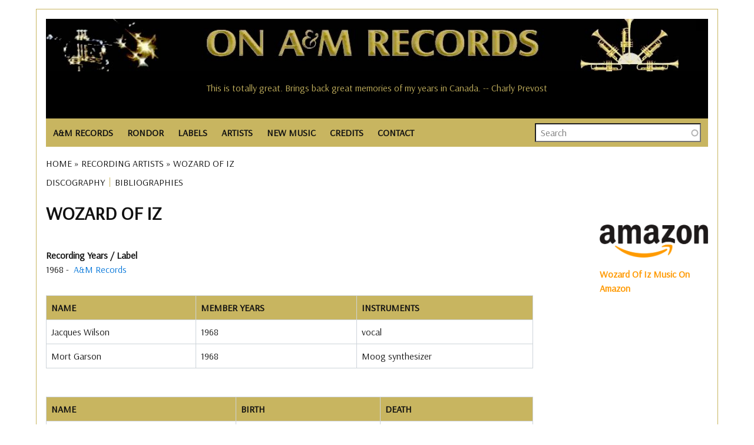

--- FILE ---
content_type: text/html; charset=UTF-8
request_url: https://www.onamrecords.com/artists/wozard-of-iz
body_size: 10238
content:
<!DOCTYPE html>
<html lang="en" dir="ltr" prefix="og: https://ogp.me/ns#">
  <head>
    <meta charset="utf-8" />
<meta name="description" content="Discover Wozard of Iz biography, albums, singles, discography, photos, awards, memorabilia, charts, radio and TV appearances, and more." />
<meta name="robots" content="index, follow" />
<link rel="canonical" href="https://www.onamrecords.com/artists/wozard-of-iz" />
<meta name="author" content="Leslie J Pfenninger" />
<link rel="image_src" href="https://www.onamrecords.com/media/60780" />
<meta property="og:site_name" content="On A&amp;M Records" />
<meta property="og:type" content="music:musician" />
<meta property="og:url" content="https://www.onamrecords.com/artists/wozard-of-iz" />
<meta property="og:title" content="Wozard of Iz | On A&amp;M Records" />
<meta property="og:description" content="Discover Wozard of Iz biography, albums, singles, discography, photos, awards, memorabilia, charts, radio and TV appearances, and more." />
<meta property="og:image" content="https://www.onamrecords.com/media/60780" />
<meta property="og:image:type" content="image/jpg" />
<meta property="og:image:alt" content="On A&amp;M Records Logo" />
<meta property="article:author" content="Leslie J Pfenninger" />
<meta property="article:publisher" content="100062981841558" />
<meta name="twitter:card" content="summary" />
<meta name="twitter:description" content="Discover Wozard of Iz biography, albums, singles, discography, photos, awards, memorabilia, charts, radio and TV appearances, and more." />
<meta name="twitter:title" content="Wozard of Iz | On A&amp;M Records" />
<meta name="twitter:image" content="https://www.onamrecords.com/media/60780" />
<meta name="twitter:image:alt" content="On A&amp;M Records logo" />
<meta name="Generator" content="Drupal 10 (https://www.drupal.org)" />
<meta name="MobileOptimized" content="width" />
<meta name="HandheldFriendly" content="true" />
<meta name="viewport" content="width=device-width, initial-scale=1.0" />
<link rel="icon" href="/themes/custom/main_pip/favicon.ico" type="image/vnd.microsoft.icon" />

    <title>Wozard of Iz | On A&amp;M Records</title>
    <link rel="stylesheet" media="all" href="/sites/default/files/css/css_gcqeyIQRZ1iUHBB8Wa6JfyvEstpZ0z4Md_MGjJZOPeI.css?delta=0&amp;language=en&amp;theme=main_pip&amp;include=eJx1jksSAiEMRC_EyCFcuPQIVAYyGA0ECah4eqe0_GzcdL1-vWnv3blLQ7XK5E_7jMYzqA47g344oSpE1HfPEtZNKq5UEzDd0SSg7AoVG1lm4EnbYMrxx4tExmmR3PRrj10bLYRhB8xYx1ZY6iw3owjVHxwUctCbeEmFsaH9440ObZhety-EV7XP3CQJnfEBKgpbDg" />
<link rel="stylesheet" media="all" href="/sites/default/files/css/css_j9EH2OrMs3d4uBVkrkJKbTW_sRc2LUBZCJPYOBRmnQ4.css?delta=1&amp;language=en&amp;theme=main_pip&amp;include=eJx1jksSAiEMRC_EyCFcuPQIVAYyGA0ECah4eqe0_GzcdL1-vWnv3blLQ7XK5E_7jMYzqA47g344oSpE1HfPEtZNKq5UEzDd0SSg7AoVG1lm4EnbYMrxx4tExmmR3PRrj10bLYRhB8xYx1ZY6iw3owjVHxwUctCbeEmFsaH9440ObZhety-EV7XP3CQJnfEBKgpbDg" />
<link rel="stylesheet" media="all" href="//fonts.googleapis.com/css?family=Arsenal:wght@400;700&amp;display=swap" />
<link rel="stylesheet" media="all" href="/sites/default/files/css/css_mlKt0XZO-T0duGJEKHIZoBbiQbPrF226kpBxQN_hzN4.css?delta=3&amp;language=en&amp;theme=main_pip&amp;include=eJx1jksSAiEMRC_EyCFcuPQIVAYyGA0ECah4eqe0_GzcdL1-vWnv3blLQ7XK5E_7jMYzqA47g344oSpE1HfPEtZNKq5UEzDd0SSg7AoVG1lm4EnbYMrxx4tExmmR3PRrj10bLYRhB8xYx1ZY6iw3owjVHxwUctCbeEmFsaH9440ObZhety-EV7XP3CQJnfEBKgpbDg" />

    <script type="application/json" data-drupal-selector="drupal-settings-json">{"path":{"baseUrl":"\/","pathPrefix":"","currentPath":"node\/55455","currentPathIsAdmin":false,"isFront":false,"currentLanguage":"en"},"pluralDelimiter":"\u0003","suppressDeprecationErrors":true,"gtag":{"tagId":"","consentMode":false,"otherIds":[],"events":[],"additionalConfigInfo":[]},"ajaxPageState":{"libraries":"[base64]","theme":"main_pip","theme_token":null},"ajaxTrustedUrl":{"\/search-all":true},"gtm":{"tagId":null,"settings":{"data_layer":"dataLayer","include_classes":false,"allowlist_classes":"","blocklist_classes":"","include_environment":false,"environment_id":"","environment_token":""},"tagIds":["GTM-KLCQVD9W"]},"search_api_autocomplete":{"search":{"auto_submit":true}},"user":{"uid":0,"permissionsHash":"2ed79cadf44751af54dde35512cb519f8bc51df2bca36d4b2bbeae0c9079b00b"}}</script>
<script src="/sites/default/files/js/js_G1a124WYWnVnE7uYReloK1WshD20oyjS-F7LW6fWSSI.js?scope=header&amp;delta=0&amp;language=en&amp;theme=main_pip&amp;include=eJx1ykEKAjEMheELFXsIFy49QsnEWDMmTW1SGG-vu1HBzYP_4yGWx7Qgzy6M93OjVM2qUAmoub7ntw-wwvaNmhS4lc49r9ODr0yXE4jQeB5NbCy27Q9XGKHUpn-YjYBFKDnBwFuBzgVmGJp2oaD8x1-UHkrE"></script>
<script src="/modules/contrib/google_tag/js/gtag.js?t8q2ax"></script>
<script src="/modules/contrib/google_tag/js/gtm.js?t8q2ax"></script>

  </head>
  <body class="page-path-artists-wozard-of-iz path-node page-node-type-group">
        <a href="#main-content" class="visually-hidden focusable skip-link">
      Skip to main content
    </a>
    <noscript><iframe src="https://www.googletagmanager.com/ns.html?id=GTM-KLCQVD9W"
                  height="0" width="0" style="display:none;visibility:hidden"></iframe></noscript>

      <div class="dialog-off-canvas-main-canvas" data-off-canvas-main-canvas>
    <div class="layout-container">

  <header class="layout-header-container">
    
      <div class="region region-header">
    <div id="block-userloginbutton-2" class="block block-pip-custom-blocks block-user-login-button">
  
    
      <a class = "user-login-button" href="https://www.onamrecords.com/user/login"> </a>
  </div>
<div id="block-sitelogo" class="block block-pip-custom-blocks block-site-logo">
  
    
      <div class ="site-logo">
    <a href="/" title="Homepage" rel="homepage">
        <img src="https://www.onamrecords.com/modules/custom/pip_custom_blocks/images/site/logo-old.jpg" alt="site logo" typeof="foaf:Image">
    </a>
</div>

  </div>
<div class="data-nosnippet block block-cc-quotes block-site-quotes-block" id="block-sitequotes">
  
    
      <h6>This is totally great. Brings back great memories of my years in Canada. -- Charly Prevost</h6><h6>I just saw the A&amp;M website, very impressive. -- Larry Weintraub, Vice President of A&amp;R</h6><h6>A friend forwarded the link to your site, it's amazing! -- Monique McGuffin, Graphics Coordinator</h6><h6>Going through this site reminded me of what I loved about working for A&amp;M. -- Colin Sowa</h6><h6>Thank you so much!! I love the A&amp;M site. -- Toni Tennille</h6><h6>Wow, what an incredible site you've created! I can't believe you have not only the names of the Carpenters, but of even the real carpenters like the La Prell twins, etc. -- Jim McCrary, Photographer</h6><h6>I have enjoyed the A&amp;M website you created and visit it often. -- Chuck Beeson, Art Director</h6><h6>Thanks for this ambitious and remarkable site. Just bouncing around inside the site the other day brought back so many really wonderful memories of the time and place and people when magic was possible and all lights were green. -- Corb Donohue, National Director of Public Relations</h6><h6>...very fun to see this....Many thanks for your efforts....Best -- Juliea 'Jools' Clarke</h6><h6>Thanks for this site--best of luck with it! -- David Bradstreet</h6><h6>This is a great web site on A&amp;M. -- Gary Mannon, A&amp;M Studios</h6><h6>Thanks for all the work you do for the website. -- Gary Mannon, A&amp;M Studios</h6><h6>Wow Leslie!! Lots of great work here... Love what you did! -- Randy Alpert (Captain Badazz)</h6><h6>I love that you're keeping our history alive. -- Mary Ann Johnson, Artist Relations</h6><h6>...very fun to see this....Many thanks for your efforts....Best -- Juliea 'Jools' Clarke</h6><h6>I've just discovered your web site. Holy smoke!!!!! -- Geoffrey B. Schulman, Director of A&amp;R Administration, Los Angeles</h6><h6>You're right about the specialness of A&amp;M. It's so hard to explain, but it really was unique. A Camelot, if you will. Thanks for your efforts -- Richard Pachter, Promotions</h6><h6>I came across the site by co-incidence - congratulations! A great initiative and nicely done. -- Russ Curry, VP European Operations</h6><h6>Pretty cool site. Nice to see that the history of the label - which was its greatest asset - has not been forgotten. -- Brandon Costas, Sales Coordinator</h6><h6>This is totally great. Brings back great memories of my years in Canada. -- Charly Prevost</h6><h6>Thanks so much Les. It's really an amazing site. -- Janette Rogers Sarabia, Director of Artist Relations</h6><h6>This is a great site! Thanks for keeping the memories alive.... -- Jerimaya Grabher</h6><h6>I love the website! -- Jewell Kumjian, A&amp;M Studios Concierge</h6><h6>I love that you're keeping our history alive. -- Mary Ann Johnson, Artist Relations</h6><h6>Thanks the site is awesome! -- David Abrahams, Audio Librarian</h6><h6>I was just talking to Derek Alpert today...and we had a blast pawing around on this website together. I think it's so cool that you did this! -- Doreen Ringer-Ross</h6><h6>It is great to have a site for the A&amp;M family. -- Mary (Sukkestad) Mack, Executive Secretary, International Dept.</h6><h6>Thanks for all your amazing work with keeping us all connected. -- Doria Leong</h6><h6>You have made me feel like I have come home safely to family, exactly what the A&amp;M spirit was all about. -- Babs Stock</h6><h6>Glad to know that you have set up this site. What a neat way to stay in touch. Great job! -- Xander Smith (Other Star People)</h6><h6>Thanks for this ambitious and remarkable site. Just bouncing around inside the site the other day brought back so many really wonderful memories of the time and place and people when magic was possible and all lights were green. -- Corb Donohue, National Director of Public Relations</h6><h6>Congratulations on a great web site. Thanks for all your efforts in making this site. -- Bill Morgan, Director, Technical Engineering, A&amp;M Studios</h6><h6>Thanks so much for keeping in touch and keeping so many of us in the loop! I couldn't agree more that A&amp;M's biggest 'hit' is the legacy of warm comraderie and real friendship that our collective years there engendered. -- Cheryl McEnaney</h6><h6>This is a great site! Thanks for keeping the memories alive.... -- Jerimaya Grabher</h6><h6>A&amp;M Records was home to me in the '70s. Chuck, Brenda, Gil, Marsha, Rita Ross and family gave me my first intro to the music business and put me on the right track to my own family and an historic artistic career. Love to all. -- Ron Artis, Almo/Irving Music</h6><h6>Thanks Les, I've spoken with more old friends from A&amp;M in the last week than in the last decabe. All because of your site -- Alan Oken</h6><h6>Thanks so much for all you do for all of us!!!! -- Monique Augusta</h6><h6>Thanks, Les! It's so wonderful that you are so involved with the website. I have such fantastic memories of my time spent at A&amp;M. It was definitely a magical place. -- Stacie Surabian, A&amp;M Sales</h6><h6>What a fabulous site! It certainly brings back a lot of memories… -- David Browde, College Promotions</h6><h6>Thank you Leslie. -- Al Cafaro, CEO, A&amp;M Records</h6><h6>It's a pretty interesting looking site and I'll check it out further. -- Robin Kirby, Western Regional Sales/Marketing Director</h6><h6>Your site is being passed around and mentioned to all ex A&amp;M employees. Your site is great and I'd love to be a part. Thanks for your time and good luck. -- Joe James, Technical Manager, A&amp;M Studios</h6><h6>Your knowledge and research is both amazing, and from what I viewed, about 98% accurate. -- Randy Alpert (Capt. Badazz)</h6><h6>The website is Great! It really took me back down memory lane. Keep up the good work and thank you! -- Janice Hague, International Promotions Manager, A&amp;M Records GB</h6><h6>Thanks for doing such epic work on the site. Salut! -- Max Hutchinson</h6><h6>Clyde Kaplan, Engineer, A&amp;M Studios -- Thanks for putting together this great website about A&amp;M Records.</h6><h6>Congratulations on your internet site. I would like to be included on your staff list as I worked for A&amp;M in Toronto and London. -- France Tetreault-Thomson, Assistant A&amp;R</h6><h6>Thanks for putting together this great website about A&amp;M Records. -- Clyde Kaplan, Engineer, A&amp;M Studios</h6><h6>Thanks Leslie for doing this. It's great to have this resource. You're awesome for keeping it going. -- Carmen DeVida</h6><h6>Thank you for sharing with us and for your dedication to A&amp;M Records. It's so wonderful to have a connection to my past. -- Sherry Jones Levy, A&amp;M NYC</h6><h6>The website is Great! It really took me back down memory lane. Keep up the good work and thank you! -- Janice Hague, International Promotions Manager, A&amp;M Records GB</h6><h6>I am genuinely so happy to see this site--my daughter's picture is on the cover of one of those catalogs -- Rob Gold, Executive Director of Advertising and Merchandising, A&amp;M Records</h6><h6>Fantastic Site! Great Work! -- Jean Pierre Guilbert, V.P. Promotion &amp; Artist Development (A&amp;M Canada)</h6><h6>I love the website! -- Jewell Kumjian, A&amp;M Studios Concierge</h6><h6>Your knowledge and research is both amazing, and from what I viewed, about 98% accurate. -- Randy Alpert (Capt. Badazz)</h6><h6>I was just talking to Derek Alpert today...and we had a blast pawing around on this website together. I think it's so cool that you did this! -- Doreen Ringer-Ross</h6><h6>Thanks for making the site and I'll be checking in to see what's happenin'. -- Richard Cottrell</h6><h6>This is great to see all the names of all of the friends of such a very special place. Thank you! -- Leigh Jackson, Artist Development</h6><h6>Just a brief note to say thanks for ALL you do in keeping us A&amp;M-ers consistently in the know. My years there were so wonderful and filled with fond memories. Thanks for keeping that alive. -- Miriam Heiman</h6><h6>Your site is being passed around and mentioned to all ex A&amp;M employees. Your site is great and I'd love to be a part. Thanks for your time and good luck. -- Joe James, Technical Manager, A&amp;M Studios</h6><h6>You sure have a buzz going. I've had 3 emails from A&amp;Mers today alone. Good luck! -- Andy French, Director, Artist Relations &amp; Artist Development</h6><h6>Great site...thanks Leslie. -- J. B. Brenner</h6><h6>This site is AMAZING! THANK YOU! As a fan...and as someone humbled and honored to be ON this list. Outstanding. -- Monte Warden</h6><h6>Thanks for doing such epic work on the site. Salut! -- Max Hutchinson</h6><h6>Congratulations Leslie on all the good work you do for the A&amp;M community. -- Al Cafaro, President and CEO, A&amp;M Records</h6><h6>Fantastic Site! Great Work! -- Jean Pierre Guilbert, V.P. Promotion &amp; Artist Development (A&amp;M Canada)</h6><h6>Thanks so much for keeping in touch and keeping so many of us in the loop! I couldn't agree more that A&amp;M's biggest 'hit' is the legacy of warm comraderie and real friendship that our collective years there engendered. -- Cheryl McEnaney</h6><h6>Great site I just stumbled across, would appreciate my 'all access pass'. -- Jimmy Zisson, General Manager of A&amp;M Records, New York</h6><h6>Going through this site reminded me of what I loved about working for A&amp;M. -- Colin Sowa</h6><h6>Your website is absolutely ACE ACE ACE!!! It is great to see real top work and dedication towards a label that meant so much to many. -- Jay Schatz / Chris Skane, A&amp;R / A&amp;M Associated Labels</h6><h6>Congratulations on your internet site. I would like to be included on your staff list as I worked for A&amp;M in Toronto and London. -- France Tetreault-Thomson, Assistant A&amp;R</h6><h6>It's good to see someone reminding us of the special organization A&amp;M was -- John Hawkins (Edenstreet)</h6><h6>I'm always amazed every time I spend time on the site and imagine the enormous amount of work and time it has taken you to build this. It's a smorgasboard of history... -- Frann Altman</h6><h6>Great site....brings back a lot of memories. -- Aaron Jacoves, Director of A&amp;R</h6><h6>You sure have a buzz going. I've had 3 emails from A&amp;Mers today alone. Good luck! -- Andy French, Director, Artist Relations &amp; Artist Development</h6><h6>Thanks so much Les. It's really an amazing site. -- Janette Rogers Sarabia, Director of Artist Relations</h6><h6>What a great site, lots of memories. -- Paul McKenna</h6><h6>I had such a good time at A&amp;M, so it's nice to still feel part of it. Keep up the good work with the website. -- Alex Hutchinson, A&amp;M Records, Ltd., Art Department</h6><h6>What a great site - Thank you for organizing it. You have continued the family spirit that Herb and Jerry worked so hard to create - and that is so hard to find otherwise. -- Sharon Steeley, Music Video Promotion</h6><h6>I have nothing but positive things to say about you and what you have done to help keep alive the spirit of A&amp;M. -- Al Marks (Promotion, Artist Development)</h6><h6>Thank you so much!! I love the A&amp;M site. -- Toni Tennille</h6><h6>Thanks, this is a great site. -- Barbara West, Sr. Director of Business / Legal Affairs</h6><h6>Thanks for making the site and I'll be checking in to see what's happenin'. -- Richard Cottrell</h6><h6> -- </h6><h6>Wow, what an incredible site you've created! I can't believe you have not only the names of the Carpenters, but of even the real carpenters like the La Prell twins, etc. -- Jim McCrary, Photographer</h6><h6>Your website is absolutely ACE ACE ACE!!! It is great to see real top work and dedication towards a label that meant so much to many. -- Jay Schatz / Chris Skane, A&amp;R / A&amp;M Associated Labels</h6><h6>Keep up the great work on the site. -- Don Rodgers, Promotion Manager, Mid-Western Region, Canada</h6><h6>I'm so delighted to see it! Many of us have incredible memories and ongoing great comraderie from those years on The Lot....and I am so glad to see this happen now! -- Cheryl McEnaney, National Artist Development Manager</h6><h6>I have nothing but positive things to say about you and what you have done to help keep alive the spirit of A&amp;M. -- Al Marks (Promotion, Artist Development)</h6><h6>Great site I just stumbled across, would appreciate my 'all access pass'. -- Jimmy Zisson, General Manager of A&amp;M Records, New York</h6><h6>Kudos to you for recognizing possibly the ultimate artist/people friendly label. -- Ed Rivadavia, Northern Midwest Promotion Manager</h6><h6>Clyde Kaplan, Engineer, A&amp;M Studios -- Thanks for putting together this great website about A&amp;M Records.</h6><h6>Thank you so much for all of your help. It is a great site. Thank you for helping to keep these bands relevant. -- Andrea Bricklin (Bricklin)</h6><h6>It's a pretty interesting looking site and I'll check it out further. -- Robin Kirby, Western Regional Sales/Marketing Director</h6><h6>Thanks for all your hard work in gathering this fantastic web resource of one of the greatest companies that ever existed. -- Jim McCrary, Photographer</h6>
  </div>

  </div>

  </header>

  <div class="layout-nav-container">
      <div class="region region-nav">
    <nav role="navigation" aria-labelledby="block-main-pip-main-menu-menu" id="block-main-pip-main-menu" class="block block-menu navigation menu--main">
            
  <h2 class="visually-hidden" id="block-main-pip-main-menu-menu">Main navigation</h2>
  

        
<nav class="main-nav">

    <input id="main-menu-state" type="checkbox"/>
  <label class="main-menu-btn" for="main-menu-state">
    <span class="main-menu-btn-icon"></span> Toggle main menu visibility
  </label>

  <ul id="main-menu" class="sm">
    
      
      <li >

        <a href="/labels/a-m-records">A&amp;M RECORDS</a>
                  <ul>
            <li>
                                    <a href="/labels/a-m-records">A&amp;M Records (U.S.)</a>
                                    <a href="/labels/a-m-records-canada">A&amp;M Canada</a>
                                    <a href="/labels/a-m-records-europe">A&amp;M Europe</a>
                                    <a href="/labels/a-m-records-ltd">A&amp;M Ltd. (England)</a>
                                    <a href="/labels/a-m-in-japan">A&amp;M In Japan</a>
                                    <a href="https://www.onamrecords.com/labels/a-m-childrens-records">A&amp;M Childrens</a>
                                    <a href="/labels/a-m-films-video">A&amp;M Films &amp; Videos</a>
                                    <a href="/labels/a-m-studios">A&amp;M Studios</a>
                            </li>
          </ul>

              </li>
    
      
      <li >

        <a href="/labels/rondor-music-international">RONDOR</a>
                  <ul>
            <li>
                                    <a href="https://www.onamrecords.com/labels/rondor-music-international">Rondor History</a>
                                    <a href="/songwriters">Songs &amp; Songwriters</a>
                            </li>
          </ul>

              </li>
    
      
      <li >

        <a href="/labels">LABELS</a>
              </li>
    
      
      <li >

        <a href="/artists">ARTISTS</a>
              </li>
    
      
      <li >

        <a href="/new-music">NEW MUSIC</a>
              </li>
    
      
      <li >

        <a href="">CREDITS</a>
                  <ul>
            <li>
                                    <a href="/search-credits">Search Artists</a>
                                    <a href="/search-credits-role">Search Roles</a>
                            </li>
          </ul>

              </li>
    
      
      <li >

        <a href="/contact">CONTACT</a>
              </li>
      </ul>
</nav>

  </nav>
<div class="views-exposed-form block block-views block-views-exposed-filter-blocksearch-search" data-drupal-selector="views-exposed-form-search-search" id="block-exposedformsearchsearch">
  
    
      <form action="/search-all" method="get" id="views-exposed-form-search-search" accept-charset="UTF-8">
  <div class="form--inline clearfix">
  <div class="js-form-item form-item js-form-type-search-api-autocomplete form-type-search-api-autocomplete js-form-item-search-all form-item-search-all form-no-label">
        <input placeholder="Search" data-drupal-selector="edit-search-all" data-search-api-autocomplete-search="search" class="form-autocomplete form-text" data-autocomplete-path="/search_api_autocomplete/search?display=search&amp;&amp;filter=search_all" type="text" id="edit-search-all" name="search_all" value="" size="30" maxlength="128" />

        </div>
<div class="js-form-item form-item js-form-type-select form-type-select js-form-item-type-1 form-item-type-1">
      <label for="edit-type-1">Type</label>
        <select data-drupal-selector="edit-type-1" id="edit-type-1" name="type_1" class="form-select"><option value="All" selected="selected">- Any -</option><option value="discography">Discography</option><option value="group">Group / Ensemble</option><option value="label">Music Company</option><option value="solo_artist">Solo Artist</option><option value="songwriter">Songwriter</option><option value="songwriter_songs">Songwriter Songs</option><option value="various">Various</option><option value="videography">Videography</option></select>

        </div>
<div data-drupal-selector="edit-actions" class="form-actions js-form-wrapper form-wrapper" id="edit-actions"><input data-drupal-selector="edit-submit-search" type="submit" id="edit-submit-search" value="Search" class="button js-form-submit form-submit" />
</div>

</div>

</form>

  </div>

  </div>

    
  </div>

  <section class="layout-operations-container">
      <div class="region region-operations">
    <div data-drupal-messages-fallback class="hidden"></div>
<div id="block-breadcrumbs" class="block block-system block-system-breadcrumb-block">
  
    
        <nav class="breadcrumb" role="navigation" aria-labelledby="system-breadcrumb">
    <h2 id="system-breadcrumb" class="visually-hidden">Breadcrumb</h2>
    <ol>
          <li>
                  <a href="/">Home</a>
              </li>
          <li>
                  <a href="/artists">Recording Artists</a>
              </li>
          <li>
                  Wozard of Iz
              </li>
        </ol>
  </nav>

  </div>
<div id="block-artistsmenu" class="block block-pip-custom-blocks block-artists-menu-block">
  
    
      <ul id="artist-menu">

  
  
          <li class="menu-item">
        <a href="/artists/wozard-of-iz/discography" title="DISCOGRAPHY">DISCOGRAPHY</a>
      </li>
      
      
      
      
          <li class="menu-item">
        <a href="/artists/wozard-of-iz/bibliographies" title="BIBLIOGRAPHIES">BIBLIOGRAPHIES</a>
      </li>
      
      
      
      
      
      
</ul>

  </div>

  </div>

  </section>

    <main role="main" class="has-sidebar-right">
          <a id="main-content" tabindex="-1"></a>      <div class="layout-content-container">
        <div class="layout-content">
            <div class="region region-content">
    <div id="block-main-pip-content" class="block block-system block-system-main-block">
  
    
      


<article class="node node--type-group node--view-mode-full">

  <h1>
    <span class="field field--name-title field--type-string field--label-hidden">Wozard of Iz</span>

  </h1>

  <div class="node__content">
    <div class=artists-info>
      <div class=artists-info-image>
        <div class="views-element-container"><div class="view view-media-publicity view-id-media_publicity view-display-id-block_1 js-view-dom-id-0a3f5b62999deae1853f0f833038e6257be3ce0a94ab7a084ab8a9a3acef91db">
  
    
      
  
          </div>
</div>

      </div>
      <div class=artists-info-text>
            <div class="field field--name-field-info field--type-entity-reference field--label-hidden field__item"></div>
      
  <div class="field field--name-field-recording-years field--type-entity-reference field--label-above">
    <div class="field__label">Recording Years / Label</div>
          <div class="field__items">
              <div class="field__item">  1968&nbsp;-&nbsp;
  <a href="/labels/a-m-records" hreflang="en">A&amp;M Records</a>
</div>
              </div>
      </div>

                                  
  
    <table style="width:100%">

      <tr>
        <th>Name</th>
        <th>Member Years</th>
        <th>Instruments</th>
      </tr>

              <tr>
          <td>
            Jacques Wilson
          </td>
          <td>
            1968
          </td>
          <td>
            vocal
          </td>
        </tr>
              <tr>
          <td>
            Mort Garson
          </td>
          <td>
            1968
          </td>
          <td>
            Moog synthesizer
          </td>
        </tr>
      
    </table>

  
<table style="width:100%">

  <tr>
    <th>Name</th>
    <th>Birth</th>
    <th>Death</th>
  </tr>

  
                  
      <tr>
        <td>
          Jacques Wilson
        </td>
        <td>
          
        </td>
        <td>
          
        </td>
      </tr>
      
                  
      <tr>
        <td>
          Mort Garson
        </td>
        <td>
          1924-07-19
        </td>
        <td>
          2008-01-04
        </td>
      </tr>
      
</table>


<div class="block block-pip-custom-blocks block-members-details-block">
  
    
      
                
  <table style="width:100%">

    <tr>
      <th>Name</th>
      <th>See associated acts</th>
    </tr>

                  <tr>
          <td>
            Jacques Wilson
          </td>
          <td>
            <a href =/artists/mort-garson-jacques-wilson>Mort Garson & Jacques Wilson</a>
          </td>
        </tr>
                        <tr>
          <td>
            Mort Garson
          </td>
          <td>
            <a href =/artists/mort-garson-jacques-wilson>Mort Garson & Jacques Wilson</a>,&nbsp;<a href =/artists/mort-garson>Mort Garson</a>
          </td>
        </tr>
          

  </table>


  </div>

      </div>
      <div class=artists-image-extra>
        <div class="views-element-container"><div class="view view-media-extras view-id-media_extras view-display-id-block_2 js-view-dom-id-5efeeff04032cdb708e64d4664dd8469f74c53f3cc4b84d1123d17edfced33e3">
  
    
      <div class="view-header">
      <h4>There are thousands of artists on the ON A&amp;M RECORDS website. Click on a photograph to take you to a new artist!</h4>
    </div>
      
      <div class="view-content">
      

<div class="views-field views-field-thumbnail__target-id"><span class="field-content"><a href="https://www.onamrecords.com/artists/we-five">  <img loading="lazy" src="/sites/default/files/styles/scale_200/public/2025-05/We_Five_4.jpg?itok=zXwNsdbc" width="241" height="200" alt="We Five Publicity Photo" title="We Five Publicity Photo" class="image-style-scale-200" />


</a></span></div><div class="views-field views-field-thumbnail__target-id"><span class="field-content"><a href="https://www.onamrecords.com/artists/cat-stevens">  <img loading="lazy" src="/sites/default/files/styles/scale_200/public/images_new/Cat%20Stevens/Cat_Stevens_1974.jpg?itok=7BtV5bEp" width="252" height="200" alt="Cat Stevens Publicity Photo" title="Cat Stevens Publicity Photo" class="image-style-scale-200" />


</a></span></div><div class="views-field views-field-thumbnail__target-id"><span class="field-content"><a href="https://www.onamrecords.com/artists/jimmie-rodgers">  <img loading="lazy" src="/sites/default/files/styles/scale_200/public/2021-01/Jimmmie_Rodgers.jpg?itok=o7toQYiL" width="160" height="200" alt="Jimmie Rodgers US publicity photo" title="Jimmie Rodgers US publicity photo" class="image-style-scale-200" />


</a></span></div><div class="views-field views-field-thumbnail__target-id"><span class="field-content"><a href="https://www.onamrecords.com/artists/sergio-mendes-brasil-66">  <img loading="lazy" src="/sites/default/files/styles/scale_200/public/images_new/Sergio%20Mendes%20%26%20Brasil%20%2766/Sergio_Mendes_Brasil_66_1966.jpg?itok=odWDQnc4" width="163" height="200" alt="Sergio Mendes &amp; Brasil &#039;66 Publicity Photo" title="Sergio Mendes &amp; Brasil &#039;66 Publicity Photo" class="image-style-scale-200" />


</a></span></div><div class="views-field views-field-thumbnail__target-id"><span class="field-content"><a href="https://www.onamrecords.com/artists/terry-jacks">  <img loading="lazy" src="/sites/default/files/styles/scale_200/public/images_new/Terry%20Jacks/Terry_Jacks.jpg?itok=79gPcvtB" width="250" height="200" alt="Terry Jacks Publicity Photo" title="Terry Jacks Publicity Photo" class="image-style-scale-200" />


</a></span></div><div class="views-field views-field-thumbnail__target-id"><span class="field-content"><a href="https://www.onamrecords.com/artists/black-eyed-peas">  <img loading="lazy" src="/sites/default/files/styles/scale_200/public/images_new/Black%20Eyed%20Peas/Black_Eyed_Peas_2003_3.jpg?itok=XxKj0TL6" width="201" height="200" alt="Black Eyed Peas Publicity Photo" title="Black Eyed Peas Publicity Photo" class="image-style-scale-200" />


</a></span></div><div class="views-field views-field-thumbnail__target-id"><span class="field-content"><a href="https://www.onamrecords.com/artists/jonny-lang">  <img loading="lazy" src="/sites/default/files/styles/scale_200/public/images_new/Jonny%20Lang/Jonny_Lang_2006_3.jpg?itok=jOOVodww" width="130" height="200" alt="Jonny Lang Publicity Photo" title="Jonny Lang Publicity Photo" class="image-style-scale-200" />


</a></span></div><div class="views-field views-field-thumbnail__target-id"><span class="field-content"><a href="https://www.onamrecords.com/artists/sting">  <img loading="lazy" src="/sites/default/files/styles/scale_200/public/2025-07/Sting_Germany_1987_1.jpg?itok=6iGi75Dk" width="288" height="200" alt="Sting Germany 1987 publicity photo" title="Sting Germany 1987 publicity photo" class="image-style-scale-200" />


</a></span></div><div class="views-field views-field-thumbnail__target-id"><span class="field-content"><a href="https://www.onamrecords.com/artists/herb-alpert">  <img loading="lazy" src="/sites/default/files/styles/scale_200/public/images_new/Herb%20Alpert/Herb_Alpert_1968_3.jpg?itok=3XMKxi6J" width="157" height="200" alt="Herb Alpert Publicity Photo" title="Herb Alpert Publicity Photo" class="image-style-scale-200" />


</a></span></div><div class="views-field views-field-thumbnail__target-id"><span class="field-content"><a href="https://www.onamrecords.com/artists/chris-whiteley-caitlin-hanford">  <img loading="lazy" src="/sites/default/files/styles/scale_200/public/2024-11/Chris_Whiteley_Caitlin_Hanford.jpg?itok=bqjpWhL1" width="159" height="200" alt="Chris Whiteley &amp; Caitlin Hanford Canada publicity photo" title="Chris Whiteley &amp; Caitlin Hanford Canada publicity photo" class="image-style-scale-200" />


</a></span></div><div class="views-field views-field-thumbnail__target-id"><span class="field-content"><a href="https://www.onamrecords.com/artists/billy-preston">  <img loading="lazy" src="/sites/default/files/styles/scale_200/public/images_new/Billy%20Preston/Billy_Preston_2A.jpg?itok=diWUO0Sz" width="197" height="200" alt="Billy Preston Publicity Photo" title="Billy Preston Publicity Photo" class="image-style-scale-200" />


</a></span></div><div class="views-field views-field-thumbnail__target-id"><span class="field-content"><a href="https://www.onamrecords.com/artists/raes">  <img loading="lazy" src="/sites/default/files/styles/scale_200/public/2021-06/Raes_2.jpg?itok=d7jBFMoz" width="251" height="200" alt="Raes Canada publicity photo" title="Raes Canada publicity photo" class="image-style-scale-200" />


</a></span></div><div class="views-field views-field-thumbnail__target-id"><span class="field-content"><a href="https://www.onamrecords.com/artists/northern-pikes">  <img loading="lazy" src="/sites/default/files/styles/scale_200/public/2024-11/Northern_Pikes_3.jpg?itok=KKmAyngF" width="159" height="200" alt="Northern Pikes Canada publicity photo" title="Northern Pikes Canada publicity photo" class="image-style-scale-200" />


</a></span></div><div class="views-field views-field-thumbnail__target-id"><span class="field-content"><a href="https://www.onamrecords.com/artists/herb-alpert-the-tijuana-brass">  <img loading="lazy" src="/sites/default/files/styles/scale_200/public/2021-03/Herb_Alpert_1970.jpg?itok=tWKXLGiN" width="160" height="200" alt="Herb Alpert Publicity Photo" title="Herb Alpert Publicity Photo" class="image-style-scale-200" />


</a></span></div><div class="views-field views-field-thumbnail__target-id"><span class="field-content"><a href="https://www.onamrecords.com/artists/david-bradstreet">  <img loading="lazy" src="/sites/default/files/styles/scale_200/public/2024-09/David_Bradstreet_3.jpg?itok=dPGKeJvr" width="157" height="200" alt="David Bradstreet Canada publicity photo" title="David Bradstreet Canada publicity photo" class="image-style-scale-200" />


</a></span></div><div class="views-field views-field-thumbnail__target-id"><span class="field-content"><a href="https://www.onamrecords.com/artists/go-go-s">  <img loading="lazy" src="/sites/default/files/styles/scale_200/public/images_new/Go-Go%27s/Go_Gos_1981_1.jpg?itok=9-8lHqFP" width="242" height="200" alt="Go-Go&#039;s Publicity Photo" title="Go-Go&#039;s Publicity Photo" class="image-style-scale-200" />


</a></span></div><div class="views-field views-field-thumbnail__target-id"><span class="field-content"><a href="https://www.onamrecords.com/artists/alex-degrassi">  <img loading="lazy" src="/sites/default/files/styles/scale_200/public/images_new/Alex%20DeGrassi/Alex_DeGrassi_3.jpg?itok=aStDhdI1" width="251" height="200" alt="Alex DeGrassi Publicity Photo" title="Alex DeGrassi Publicity Photo" class="image-style-scale-200" />


</a></span></div><div class="views-field views-field-thumbnail__target-id"><span class="field-content"><a href="https://www.onamrecords.com/artists/jann-arden">  <img loading="lazy" src="/sites/default/files/styles/scale_200/public/images_new/Jann%20Arden/Jann_Arden.jpg?itok=9JvzuQsK" width="159" height="200" alt="Jann Arden Publicity Photo" title="Jann Arden Publicity Photo" class="image-style-scale-200" />


</a></span></div><div class="views-field views-field-thumbnail__target-id"><span class="field-content"><a href="https://www.onamrecords.com/artists/lucy-show">  <img loading="lazy" src="/sites/default/files/styles/scale_200/public/images_new/Lucy%20Show/Lucy_Show.jpg?itok=LM-AVqD8" width="247" height="200" alt="Lucy Show Publicity Photo" title="Lucy Show Publicity Photo" class="image-style-scale-200" />


</a></span></div><div class="views-field views-field-thumbnail__target-id"><span class="field-content"><a href="https://www.onamrecords.com/artists/carole-king">  <img loading="lazy" src="/sites/default/files/styles/scale_200/public/images_new/Carole%20King/Carole_King_1.jpg?itok=guk84qrd" width="162" height="200" alt="Carole King Publicity Photo" title="Carole King Publicity Photo" class="image-style-scale-200" />


</a></span></div><div class="views-field views-field-thumbnail__target-id"><span class="field-content"><a href="https://www.onamrecords.com/artists/gino-vannelli">  <img loading="lazy" src="/sites/default/files/styles/scale_200/public/images_new/Gino%20Vannelli/Gino_Vannelli_1.jpg?itok=zQ08jFwu" width="162" height="200" alt="Gino Vannelli Publicity Photo" title="Gino Vannelli Publicity Photo" class="image-style-scale-200" />


</a></span></div><div class="views-field views-field-thumbnail__target-id"><span class="field-content"><a href="https://www.onamrecords.com/artists/gene-clark">  <img loading="lazy" src="/sites/default/files/styles/scale_200/public/2023-08/Gene_Clark.jpg?itok=XMlKFJwW" width="151" height="200" alt="Gene Clark US publicity photo" title="Gene Clark US publicity photo" class="image-style-scale-200" />


</a></span></div><div class="views-field views-field-thumbnail__target-id"><span class="field-content"><a href="https://www.onamrecords.com/artists/stan-getz">  <img loading="lazy" src="/sites/default/files/styles/scale_200/public/images_new/Stan%20Getz/Stan_Getz.jpg?itok=UAX1cZtN" width="156" height="200" alt="Stan Getz Publicity Photo" title="Stan Getz Publicity Photo" class="image-style-scale-200" />


</a></span></div><div class="views-field views-field-thumbnail__target-id"><span class="field-content"><a href="https://www.onamrecords.com/artists/nils-lofgren">  <img loading="lazy" src="/sites/default/files/styles/scale_200/public/images_new/Nils%20Lofgren/Nils_Lofgren.jpg?itok=KLGXqoSs" width="160" height="200" alt="Nils Lofgren Publicity Photo" title="Nils Lofgren Publicity Photo" class="image-style-scale-200" />


</a></span></div>
    </div>
  
            <div class="view-footer">
      <p><strong>RECORD LABELS</strong> -A&amp;M Records plus every label A&amp;M manufactured or distributed around the world. Enjoy label histories, employee rosters, photos, music charts, awards, and more.</p>
<p><strong>ARTISTS</strong> - Recording artist biographies, discographies, videos, photos, awards, concerts, music charts, radio and television guest appearances and more.</p>
<p><strong>RECORDINGS/DISCOGRAPHY</strong> - Official commercial and promotional recordings, including those licensed with the country of origin, stock number, formats, release date, recording notes, track information, credits, and more.</p>
    </div>
    </div>
</div>

      </div>
    </div>
  </div>

</article>

  </div>

  </div>

        </div>
                  <aside class="layout-sidebar-right" role="complementary">
              <div class="region region-sidebar-right">
    <div id="block-addthisblock" class="block block-pip-custom-blocks block-addthisblock">
  
    
      <div class="addthis_inline_share_toolbox"></div>

  </div>
<div id="block-advertamazon" class="block block-pip-custom-blocks block-advert-amazon">
  
    
      

<img src="https://www.onamrecords.com/modules/custom/pip_custom_blocks/images/site/Amazon_logo.png" alt="site logo" typeof="foaf:Image">
<a target="_blank" href="https://www.amazon.com/gp/search?ie=UTF8&tag=onamrecords-20&linkCode=ur2&linkId=81e2c20da2c0a2e629a64a2cf18ea75f&camp=1789&creative=9325&index=music&keywords=Wozard Of Iz">Wozard Of Iz Music On Amazon</a>

  </div>
<div id="block-advertgoogle" class="block block-pip-custom-blocks block-advert-google">
  
    
      <!--  GOOGLE RESPONSIVE SQUARE  AD -->
<script async src="https://pagead2.googlesyndication.com/pagead/js/adsbygoogle.js"></script>
<ins class="adsbygoogle"
     style="display:block"
     data-ad-client="ca-pub-1159300680802108"
     data-ad-slot="6306997671"
     data-ad-format="auto"
     data-full-width-responsive="true"></ins>
<script>
  (adsbygoogle = window.adsbygoogle || []).push({});
</script>

  </div>

  </div>

          </aside>
              </div>
    </main>

    <footer class="layout-footer-container" id="footer">
        <div class="region region-footer">
    <div id="block-footer-2" class="block block-pip-custom-blocks block-footer">
  
    
      <p>Copyright © 2002-2026 by Leslie J. Pfenninger. All rights reserved. No part of this site may be
  reproduced, stored or distributed in any form or by any means without the prior written permission of the
  owner.</p>


  </div>

  </div>

    </footer>

</div>
  </div>

    
    <script src="/sites/default/files/js/js_1Yry9_1Ij5nA2saiMPHVyF-n5lTjpx_L2en8kgiiBeo.js?scope=footer&amp;delta=0&amp;language=en&amp;theme=main_pip&amp;include=eJx1ykEKAjEMheELFXsIFy49QsnEWDMmTW1SGG-vu1HBzYP_4yGWx7Qgzy6M93OjVM2qUAmoub7ntw-wwvaNmhS4lc49r9ODr0yXE4jQeB5NbCy27Q9XGKHUpn-YjYBFKDnBwFuBzgVmGJp2oaD8x1-UHkrE"></script>

  </body>
</html>


--- FILE ---
content_type: text/html; charset=utf-8
request_url: https://www.google.com/recaptcha/api2/aframe
body_size: 268
content:
<!DOCTYPE HTML><html><head><meta http-equiv="content-type" content="text/html; charset=UTF-8"></head><body><script nonce="MpZf8kVJBnawHSXx4djWbg">/** Anti-fraud and anti-abuse applications only. See google.com/recaptcha */ try{var clients={'sodar':'https://pagead2.googlesyndication.com/pagead/sodar?'};window.addEventListener("message",function(a){try{if(a.source===window.parent){var b=JSON.parse(a.data);var c=clients[b['id']];if(c){var d=document.createElement('img');d.src=c+b['params']+'&rc='+(localStorage.getItem("rc::a")?sessionStorage.getItem("rc::b"):"");window.document.body.appendChild(d);sessionStorage.setItem("rc::e",parseInt(sessionStorage.getItem("rc::e")||0)+1);localStorage.setItem("rc::h",'1768642440080');}}}catch(b){}});window.parent.postMessage("_grecaptcha_ready", "*");}catch(b){}</script></body></html>

--- FILE ---
content_type: text/css
request_url: https://www.onamrecords.com/sites/default/files/css/css_mlKt0XZO-T0duGJEKHIZoBbiQbPrF226kpBxQN_hzN4.css?delta=3&language=en&theme=main_pip&include=eJx1jksSAiEMRC_EyCFcuPQIVAYyGA0ECah4eqe0_GzcdL1-vWnv3blLQ7XK5E_7jMYzqA47g344oSpE1HfPEtZNKq5UEzDd0SSg7AoVG1lm4EnbYMrxx4tExmmR3PRrj10bLYRhB8xYx1ZY6iw3owjVHxwUctCbeEmFsaH9440ObZhety-EV7XP3CQJnfEBKgpbDg
body_size: 956
content:
/* @license GPL-2.0-or-later https://www.drupal.org/licensing/faq */
.justified-gallery{width:100%;position:relative;overflow:hidden;}.justified-gallery > a,.justified-gallery > div,.justified-gallery > figure{position:absolute;display:inline-block;overflow:hidden;filter:"alpha(opacity=10)";opacity:0.1;margin:0;padding:0;}.justified-gallery > a > img,.justified-gallery > div > img,.justified-gallery > figure > img,.justified-gallery > a > a > img,.justified-gallery > div > a > img,.justified-gallery > figure > a > img{position:absolute;top:50%;left:50%;margin:0;padding:0;border:none;filter:"alpha(opacity=0)";opacity:0;}.justified-gallery > a > .caption,.justified-gallery > div > .caption,.justified-gallery > figure > .caption{display:none;position:absolute;bottom:0;padding:5px;background-color:#000000;left:0;right:0;margin:0;color:white;font-size:12px;font-weight:300;font-family:sans-serif;}.justified-gallery > a > .caption.caption-visible,.justified-gallery > div > .caption.caption-visible,.justified-gallery > figure > .caption.caption-visible{display:initial;filter:"alpha(opacity=70)";opacity:0.7;-webkit-transition:opacity 500ms ease-in;-moz-transition:opacity 500ms ease-in;-o-transition:opacity 500ms ease-in;transition:opacity 500ms ease-in;}.justified-gallery > .entry-visible{filter:"alpha(opacity=100)";opacity:1;background:none;}.justified-gallery > .entry-visible > img,.justified-gallery > .entry-visible > a > img{filter:"alpha(opacity=100)";opacity:1;-webkit-transition:opacity 500ms ease-in;-moz-transition:opacity 500ms ease-in;-o-transition:opacity 500ms ease-in;transition:opacity 500ms ease-in;}.justified-gallery > .jg-filtered{display:none;}.justified-gallery > .spinner{position:absolute;bottom:0;margin-left:-24px;padding:10px 0 10px 0;left:50%;filter:"alpha(opacity=100)";opacity:1;overflow:initial;}.justified-gallery > .spinner > span{display:inline-block;filter:"alpha(opacity=0)";opacity:0;width:8px;height:8px;margin:0 4px 0 4px;background-color:#000;border-radius:6px;}
#colorbox,#cboxOverlay,#cboxWrapper{position:absolute;top:0;left:0;z-index:9999;overflow:hidden;-webkit-transform:translate3d(0,0,0);}#cboxWrapper{max-width:none;}#cboxOverlay{position:fixed;width:100%;height:100%;}#cboxMiddleLeft,#cboxBottomLeft{clear:left;}#cboxContent{position:relative;}#cboxLoadedContent{overflow:auto;-webkit-overflow-scrolling:touch;}#cboxTitle{margin:0;}#cboxLoadingOverlay,#cboxLoadingGraphic{position:absolute;top:0;left:0;width:100%;height:100%;}#cboxPrevious,#cboxNext,#cboxClose,#cboxSlideshow{cursor:pointer;}.cboxPhoto{float:left;margin:auto;border:0;display:block;max-width:none;-ms-interpolation-mode:bicubic;}.cboxIframe{width:100%;height:100%;display:block;border:0;padding:0;margin:0;}#colorbox,#cboxContent,#cboxLoadedContent{box-sizing:content-box;-moz-box-sizing:content-box;-webkit-box-sizing:content-box;}#cboxOverlay{background:#fff;}#colorbox{outline:0;}#cboxContent{margin-top:32px;overflow:visible;background:#000;}.cboxIframe{background:#fff;}#cboxError{padding:50px;border:1px solid #ccc;}#cboxLoadedContent{background:#000;padding:1px;}#cboxLoadingGraphic{background:url(/themes/custom/main_pip/libraries/colorbox/images/loading.gif) no-repeat center center;}#cboxLoadingOverlay{background:#000;}#cboxTitle{position:absolute;top:-22px;left:0;color:#000;}#cboxCurrent{position:absolute;top:-22px;right:205px;text-indent:-9999px;}#cboxPrevious,#cboxNext,#cboxSlideshow,#cboxClose{border:0;padding:0;margin:0;overflow:visible;text-indent:-9999px;width:20px;height:20px;position:absolute;top:-20px;background:url(/themes/custom/main_pip/libraries/colorbox/images/controls.png) no-repeat 0 0;}#cboxPrevious:active,#cboxNext:active,#cboxSlideshow:active,#cboxClose:active{outline:0;}#cboxPrevious{background-position:0px 0px;right:44px;}#cboxPrevious:hover{background-position:0px -25px;}#cboxNext{background-position:-25px 0px;right:22px;}#cboxNext:hover{background-position:-25px -25px;}#cboxClose{background-position:-50px 0px;right:0;}#cboxClose:hover{background-position:-50px -25px;}.cboxSlideshow_on #cboxPrevious,.cboxSlideshow_off #cboxPrevious{right:66px;}.cboxSlideshow_on #cboxSlideshow{background-position:-75px -25px;right:44px;}.cboxSlideshow_on #cboxSlideshow:hover{background-position:-100px -25px;}.cboxSlideshow_off #cboxSlideshow{background-position:-100px 0px;right:44px;}.cboxSlideshow_off #cboxSlideshow:hover{background-position:-75px -25px;}
